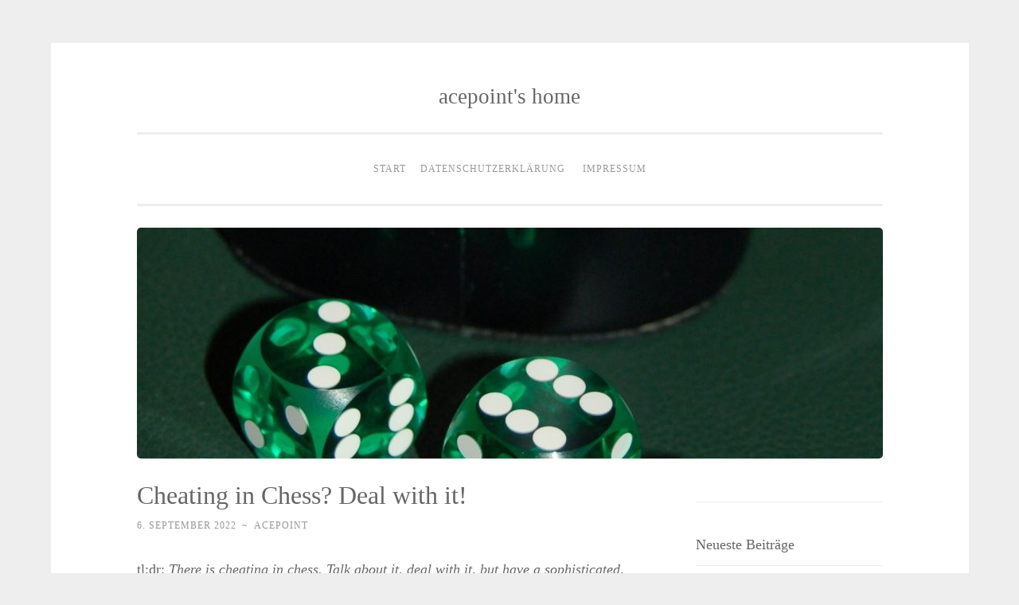

--- FILE ---
content_type: text/html; charset=UTF-8
request_url: https://acepoint.de/cheating-in-chess-deal-with-it/
body_size: 15057
content:
<!DOCTYPE html>
<html lang="de">
<head>
<meta charset="UTF-8">
<meta name="viewport" content="width=device-width, initial-scale=1">
<title>Cheating in Chess? Deal with it! | acepoint&#039;s home</title>
<link rel="profile" href="http://gmpg.org/xfn/11">
<link rel="pingback" href="https://acepoint.de/home/xmlrpc.php">

<meta name='robots' content='max-image-preview:large' />
<link rel="alternate" type="application/rss+xml" title="acepoint&#039;s home &raquo; Feed" href="https://acepoint.de/feed/" />
<link rel="alternate" type="application/rss+xml" title="acepoint&#039;s home &raquo; Kommentar-Feed" href="https://acepoint.de/comments/feed/" />
<link rel="alternate" type="application/rss+xml" title="acepoint&#039;s home &raquo; Cheating in Chess? Deal with it!-Kommentar-Feed" href="https://acepoint.de/cheating-in-chess-deal-with-it/feed/" />
<link rel="alternate" title="oEmbed (JSON)" type="application/json+oembed" href="https://acepoint.de/wp-json/oembed/1.0/embed?url=https%3A%2F%2Facepoint.de%2Fcheating-in-chess-deal-with-it%2F" />
<link rel="alternate" title="oEmbed (XML)" type="text/xml+oembed" href="https://acepoint.de/wp-json/oembed/1.0/embed?url=https%3A%2F%2Facepoint.de%2Fcheating-in-chess-deal-with-it%2F&#038;format=xml" />
<style id='wp-img-auto-sizes-contain-inline-css' type='text/css'>
img:is([sizes=auto i],[sizes^="auto," i]){contain-intrinsic-size:3000px 1500px}
/*# sourceURL=wp-img-auto-sizes-contain-inline-css */
</style>
<style id='wp-emoji-styles-inline-css' type='text/css'>

	img.wp-smiley, img.emoji {
		display: inline !important;
		border: none !important;
		box-shadow: none !important;
		height: 1em !important;
		width: 1em !important;
		margin: 0 0.07em !important;
		vertical-align: -0.1em !important;
		background: none !important;
		padding: 0 !important;
	}
/*# sourceURL=wp-emoji-styles-inline-css */
</style>
<style id='wp-block-library-inline-css' type='text/css'>
:root{--wp-block-synced-color:#7a00df;--wp-block-synced-color--rgb:122,0,223;--wp-bound-block-color:var(--wp-block-synced-color);--wp-editor-canvas-background:#ddd;--wp-admin-theme-color:#007cba;--wp-admin-theme-color--rgb:0,124,186;--wp-admin-theme-color-darker-10:#006ba1;--wp-admin-theme-color-darker-10--rgb:0,107,160.5;--wp-admin-theme-color-darker-20:#005a87;--wp-admin-theme-color-darker-20--rgb:0,90,135;--wp-admin-border-width-focus:2px}@media (min-resolution:192dpi){:root{--wp-admin-border-width-focus:1.5px}}.wp-element-button{cursor:pointer}:root .has-very-light-gray-background-color{background-color:#eee}:root .has-very-dark-gray-background-color{background-color:#313131}:root .has-very-light-gray-color{color:#eee}:root .has-very-dark-gray-color{color:#313131}:root .has-vivid-green-cyan-to-vivid-cyan-blue-gradient-background{background:linear-gradient(135deg,#00d084,#0693e3)}:root .has-purple-crush-gradient-background{background:linear-gradient(135deg,#34e2e4,#4721fb 50%,#ab1dfe)}:root .has-hazy-dawn-gradient-background{background:linear-gradient(135deg,#faaca8,#dad0ec)}:root .has-subdued-olive-gradient-background{background:linear-gradient(135deg,#fafae1,#67a671)}:root .has-atomic-cream-gradient-background{background:linear-gradient(135deg,#fdd79a,#004a59)}:root .has-nightshade-gradient-background{background:linear-gradient(135deg,#330968,#31cdcf)}:root .has-midnight-gradient-background{background:linear-gradient(135deg,#020381,#2874fc)}:root{--wp--preset--font-size--normal:16px;--wp--preset--font-size--huge:42px}.has-regular-font-size{font-size:1em}.has-larger-font-size{font-size:2.625em}.has-normal-font-size{font-size:var(--wp--preset--font-size--normal)}.has-huge-font-size{font-size:var(--wp--preset--font-size--huge)}.has-text-align-center{text-align:center}.has-text-align-left{text-align:left}.has-text-align-right{text-align:right}.has-fit-text{white-space:nowrap!important}#end-resizable-editor-section{display:none}.aligncenter{clear:both}.items-justified-left{justify-content:flex-start}.items-justified-center{justify-content:center}.items-justified-right{justify-content:flex-end}.items-justified-space-between{justify-content:space-between}.screen-reader-text{border:0;clip-path:inset(50%);height:1px;margin:-1px;overflow:hidden;padding:0;position:absolute;width:1px;word-wrap:normal!important}.screen-reader-text:focus{background-color:#ddd;clip-path:none;color:#444;display:block;font-size:1em;height:auto;left:5px;line-height:normal;padding:15px 23px 14px;text-decoration:none;top:5px;width:auto;z-index:100000}html :where(.has-border-color){border-style:solid}html :where([style*=border-top-color]){border-top-style:solid}html :where([style*=border-right-color]){border-right-style:solid}html :where([style*=border-bottom-color]){border-bottom-style:solid}html :where([style*=border-left-color]){border-left-style:solid}html :where([style*=border-width]){border-style:solid}html :where([style*=border-top-width]){border-top-style:solid}html :where([style*=border-right-width]){border-right-style:solid}html :where([style*=border-bottom-width]){border-bottom-style:solid}html :where([style*=border-left-width]){border-left-style:solid}html :where(img[class*=wp-image-]){height:auto;max-width:100%}:where(figure){margin:0 0 1em}html :where(.is-position-sticky){--wp-admin--admin-bar--position-offset:var(--wp-admin--admin-bar--height,0px)}@media screen and (max-width:600px){html :where(.is-position-sticky){--wp-admin--admin-bar--position-offset:0px}}

/*# sourceURL=wp-block-library-inline-css */
</style><style id='global-styles-inline-css' type='text/css'>
:root{--wp--preset--aspect-ratio--square: 1;--wp--preset--aspect-ratio--4-3: 4/3;--wp--preset--aspect-ratio--3-4: 3/4;--wp--preset--aspect-ratio--3-2: 3/2;--wp--preset--aspect-ratio--2-3: 2/3;--wp--preset--aspect-ratio--16-9: 16/9;--wp--preset--aspect-ratio--9-16: 9/16;--wp--preset--color--black: #000000;--wp--preset--color--cyan-bluish-gray: #abb8c3;--wp--preset--color--white: #ffffff;--wp--preset--color--pale-pink: #f78da7;--wp--preset--color--vivid-red: #cf2e2e;--wp--preset--color--luminous-vivid-orange: #ff6900;--wp--preset--color--luminous-vivid-amber: #fcb900;--wp--preset--color--light-green-cyan: #7bdcb5;--wp--preset--color--vivid-green-cyan: #00d084;--wp--preset--color--pale-cyan-blue: #8ed1fc;--wp--preset--color--vivid-cyan-blue: #0693e3;--wp--preset--color--vivid-purple: #9b51e0;--wp--preset--gradient--vivid-cyan-blue-to-vivid-purple: linear-gradient(135deg,rgb(6,147,227) 0%,rgb(155,81,224) 100%);--wp--preset--gradient--light-green-cyan-to-vivid-green-cyan: linear-gradient(135deg,rgb(122,220,180) 0%,rgb(0,208,130) 100%);--wp--preset--gradient--luminous-vivid-amber-to-luminous-vivid-orange: linear-gradient(135deg,rgb(252,185,0) 0%,rgb(255,105,0) 100%);--wp--preset--gradient--luminous-vivid-orange-to-vivid-red: linear-gradient(135deg,rgb(255,105,0) 0%,rgb(207,46,46) 100%);--wp--preset--gradient--very-light-gray-to-cyan-bluish-gray: linear-gradient(135deg,rgb(238,238,238) 0%,rgb(169,184,195) 100%);--wp--preset--gradient--cool-to-warm-spectrum: linear-gradient(135deg,rgb(74,234,220) 0%,rgb(151,120,209) 20%,rgb(207,42,186) 40%,rgb(238,44,130) 60%,rgb(251,105,98) 80%,rgb(254,248,76) 100%);--wp--preset--gradient--blush-light-purple: linear-gradient(135deg,rgb(255,206,236) 0%,rgb(152,150,240) 100%);--wp--preset--gradient--blush-bordeaux: linear-gradient(135deg,rgb(254,205,165) 0%,rgb(254,45,45) 50%,rgb(107,0,62) 100%);--wp--preset--gradient--luminous-dusk: linear-gradient(135deg,rgb(255,203,112) 0%,rgb(199,81,192) 50%,rgb(65,88,208) 100%);--wp--preset--gradient--pale-ocean: linear-gradient(135deg,rgb(255,245,203) 0%,rgb(182,227,212) 50%,rgb(51,167,181) 100%);--wp--preset--gradient--electric-grass: linear-gradient(135deg,rgb(202,248,128) 0%,rgb(113,206,126) 100%);--wp--preset--gradient--midnight: linear-gradient(135deg,rgb(2,3,129) 0%,rgb(40,116,252) 100%);--wp--preset--font-size--small: 13px;--wp--preset--font-size--medium: 20px;--wp--preset--font-size--large: 36px;--wp--preset--font-size--x-large: 42px;--wp--preset--spacing--20: 0.44rem;--wp--preset--spacing--30: 0.67rem;--wp--preset--spacing--40: 1rem;--wp--preset--spacing--50: 1.5rem;--wp--preset--spacing--60: 2.25rem;--wp--preset--spacing--70: 3.38rem;--wp--preset--spacing--80: 5.06rem;--wp--preset--shadow--natural: 6px 6px 9px rgba(0, 0, 0, 0.2);--wp--preset--shadow--deep: 12px 12px 50px rgba(0, 0, 0, 0.4);--wp--preset--shadow--sharp: 6px 6px 0px rgba(0, 0, 0, 0.2);--wp--preset--shadow--outlined: 6px 6px 0px -3px rgb(255, 255, 255), 6px 6px rgb(0, 0, 0);--wp--preset--shadow--crisp: 6px 6px 0px rgb(0, 0, 0);}:where(.is-layout-flex){gap: 0.5em;}:where(.is-layout-grid){gap: 0.5em;}body .is-layout-flex{display: flex;}.is-layout-flex{flex-wrap: wrap;align-items: center;}.is-layout-flex > :is(*, div){margin: 0;}body .is-layout-grid{display: grid;}.is-layout-grid > :is(*, div){margin: 0;}:where(.wp-block-columns.is-layout-flex){gap: 2em;}:where(.wp-block-columns.is-layout-grid){gap: 2em;}:where(.wp-block-post-template.is-layout-flex){gap: 1.25em;}:where(.wp-block-post-template.is-layout-grid){gap: 1.25em;}.has-black-color{color: var(--wp--preset--color--black) !important;}.has-cyan-bluish-gray-color{color: var(--wp--preset--color--cyan-bluish-gray) !important;}.has-white-color{color: var(--wp--preset--color--white) !important;}.has-pale-pink-color{color: var(--wp--preset--color--pale-pink) !important;}.has-vivid-red-color{color: var(--wp--preset--color--vivid-red) !important;}.has-luminous-vivid-orange-color{color: var(--wp--preset--color--luminous-vivid-orange) !important;}.has-luminous-vivid-amber-color{color: var(--wp--preset--color--luminous-vivid-amber) !important;}.has-light-green-cyan-color{color: var(--wp--preset--color--light-green-cyan) !important;}.has-vivid-green-cyan-color{color: var(--wp--preset--color--vivid-green-cyan) !important;}.has-pale-cyan-blue-color{color: var(--wp--preset--color--pale-cyan-blue) !important;}.has-vivid-cyan-blue-color{color: var(--wp--preset--color--vivid-cyan-blue) !important;}.has-vivid-purple-color{color: var(--wp--preset--color--vivid-purple) !important;}.has-black-background-color{background-color: var(--wp--preset--color--black) !important;}.has-cyan-bluish-gray-background-color{background-color: var(--wp--preset--color--cyan-bluish-gray) !important;}.has-white-background-color{background-color: var(--wp--preset--color--white) !important;}.has-pale-pink-background-color{background-color: var(--wp--preset--color--pale-pink) !important;}.has-vivid-red-background-color{background-color: var(--wp--preset--color--vivid-red) !important;}.has-luminous-vivid-orange-background-color{background-color: var(--wp--preset--color--luminous-vivid-orange) !important;}.has-luminous-vivid-amber-background-color{background-color: var(--wp--preset--color--luminous-vivid-amber) !important;}.has-light-green-cyan-background-color{background-color: var(--wp--preset--color--light-green-cyan) !important;}.has-vivid-green-cyan-background-color{background-color: var(--wp--preset--color--vivid-green-cyan) !important;}.has-pale-cyan-blue-background-color{background-color: var(--wp--preset--color--pale-cyan-blue) !important;}.has-vivid-cyan-blue-background-color{background-color: var(--wp--preset--color--vivid-cyan-blue) !important;}.has-vivid-purple-background-color{background-color: var(--wp--preset--color--vivid-purple) !important;}.has-black-border-color{border-color: var(--wp--preset--color--black) !important;}.has-cyan-bluish-gray-border-color{border-color: var(--wp--preset--color--cyan-bluish-gray) !important;}.has-white-border-color{border-color: var(--wp--preset--color--white) !important;}.has-pale-pink-border-color{border-color: var(--wp--preset--color--pale-pink) !important;}.has-vivid-red-border-color{border-color: var(--wp--preset--color--vivid-red) !important;}.has-luminous-vivid-orange-border-color{border-color: var(--wp--preset--color--luminous-vivid-orange) !important;}.has-luminous-vivid-amber-border-color{border-color: var(--wp--preset--color--luminous-vivid-amber) !important;}.has-light-green-cyan-border-color{border-color: var(--wp--preset--color--light-green-cyan) !important;}.has-vivid-green-cyan-border-color{border-color: var(--wp--preset--color--vivid-green-cyan) !important;}.has-pale-cyan-blue-border-color{border-color: var(--wp--preset--color--pale-cyan-blue) !important;}.has-vivid-cyan-blue-border-color{border-color: var(--wp--preset--color--vivid-cyan-blue) !important;}.has-vivid-purple-border-color{border-color: var(--wp--preset--color--vivid-purple) !important;}.has-vivid-cyan-blue-to-vivid-purple-gradient-background{background: var(--wp--preset--gradient--vivid-cyan-blue-to-vivid-purple) !important;}.has-light-green-cyan-to-vivid-green-cyan-gradient-background{background: var(--wp--preset--gradient--light-green-cyan-to-vivid-green-cyan) !important;}.has-luminous-vivid-amber-to-luminous-vivid-orange-gradient-background{background: var(--wp--preset--gradient--luminous-vivid-amber-to-luminous-vivid-orange) !important;}.has-luminous-vivid-orange-to-vivid-red-gradient-background{background: var(--wp--preset--gradient--luminous-vivid-orange-to-vivid-red) !important;}.has-very-light-gray-to-cyan-bluish-gray-gradient-background{background: var(--wp--preset--gradient--very-light-gray-to-cyan-bluish-gray) !important;}.has-cool-to-warm-spectrum-gradient-background{background: var(--wp--preset--gradient--cool-to-warm-spectrum) !important;}.has-blush-light-purple-gradient-background{background: var(--wp--preset--gradient--blush-light-purple) !important;}.has-blush-bordeaux-gradient-background{background: var(--wp--preset--gradient--blush-bordeaux) !important;}.has-luminous-dusk-gradient-background{background: var(--wp--preset--gradient--luminous-dusk) !important;}.has-pale-ocean-gradient-background{background: var(--wp--preset--gradient--pale-ocean) !important;}.has-electric-grass-gradient-background{background: var(--wp--preset--gradient--electric-grass) !important;}.has-midnight-gradient-background{background: var(--wp--preset--gradient--midnight) !important;}.has-small-font-size{font-size: var(--wp--preset--font-size--small) !important;}.has-medium-font-size{font-size: var(--wp--preset--font-size--medium) !important;}.has-large-font-size{font-size: var(--wp--preset--font-size--large) !important;}.has-x-large-font-size{font-size: var(--wp--preset--font-size--x-large) !important;}
/*# sourceURL=global-styles-inline-css */
</style>

<style id='classic-theme-styles-inline-css' type='text/css'>
/*! This file is auto-generated */
.wp-block-button__link{color:#fff;background-color:#32373c;border-radius:9999px;box-shadow:none;text-decoration:none;padding:calc(.667em + 2px) calc(1.333em + 2px);font-size:1.125em}.wp-block-file__button{background:#32373c;color:#fff;text-decoration:none}
/*# sourceURL=/wp-includes/css/classic-themes.min.css */
</style>
<link rel='stylesheet' id='penscratch-style-css' href='https://acepoint.de/home/wp-content/themes/penscratch/style.css?ver=6.9' type='text/css' media='all' />
<link rel='stylesheet' id='genericons-css' href='https://acepoint.de/home/wp-content/themes/penscratch/genericons/genericons.css?ver=3.0.3' type='text/css' media='all' />
<link rel='stylesheet' id='tablepress-default-css' href='https://acepoint.de/home/wp-content/plugins/tablepress/css/build/default.css?ver=3.2.6' type='text/css' media='all' />
<link rel='stylesheet' id='enlighterjs-css' href='https://acepoint.de/home/wp-content/plugins/enlighter/cache/enlighterjs.min.css?ver=lTxZssQFyhDG5qf' type='text/css' media='all' />
<link rel="https://api.w.org/" href="https://acepoint.de/wp-json/" /><link rel="alternate" title="JSON" type="application/json" href="https://acepoint.de/wp-json/wp/v2/posts/771" /><link rel="EditURI" type="application/rsd+xml" title="RSD" href="https://acepoint.de/home/xmlrpc.php?rsd" />
<meta name="generator" content="WordPress 6.9" />
<link rel="canonical" href="https://acepoint.de/cheating-in-chess-deal-with-it/" />
<link rel='shortlink' href='https://acepoint.de/?p=771' />
<link rel="icon" href="https://acepoint.de/home/wp-content/uploads/2022/10/cropped-favicon-1-32x32.png" sizes="32x32" />
<link rel="icon" href="https://acepoint.de/home/wp-content/uploads/2022/10/cropped-favicon-1-192x192.png" sizes="192x192" />
<link rel="apple-touch-icon" href="https://acepoint.de/home/wp-content/uploads/2022/10/cropped-favicon-1-180x180.png" />
<meta name="msapplication-TileImage" content="https://acepoint.de/home/wp-content/uploads/2022/10/cropped-favicon-1-270x270.png" />
</head>

<body class="wp-singular post-template-default single single-post postid-771 single-format-standard wp-theme-penscratch">
<div id="page" class="hfeed site">
	<a class="skip-link screen-reader-text" href="#content">Zum Inhalt springen</a>
	<header id="masthead" class="site-header" role="banner">
		<div class="site-branding">
						<h1 class="site-title"><a href="https://acepoint.de/" rel="home">acepoint&#039;s home</a></h1>
			<h2 class="site-description"></h2>
		</div>

		<nav id="site-navigation" class="main-navigation" role="navigation">
			<button class="menu-toggle">Menü</button>
			<div class="menu"><ul>
<li ><a href="https://acepoint.de/">Start</a></li><li class="page_item page-item-3"><a href="https://acepoint.de/datenschutzerklaerung/">Datenschutzerklärung</a></li>
<li class="page_item page-item-46"><a href="https://acepoint.de/impressum/">Impressum</a></li>
</ul></div>
		</nav><!-- #site-navigation -->
	</header><!-- #masthead -->

	<div id="content" class="site-content">
					<a href="https://acepoint.de/" rel="home">
				<img class="custom-header" src="https://acepoint.de/home/wp-content/uploads/2022/09/cropped-Praezisionswuerfel-1.jpg" width="937" height="290" alt="">
			</a>
		
	<div id="primary" class="content-area">
		<main id="main" class="site-main" role="main">

		
			
<article id="post-771" class="post-771 post type-post status-publish format-standard hentry category-allgemein category-chess category-chess-engines tag-cheating tag-chess tag-engines tag-lichess tag-online-chess tag-schach tag-stockfish">
	<header class="entry-header">
		<h1 class="entry-title">Cheating in Chess? Deal with it!</h1>
		<div class="entry-meta">
						<span class="posted-on"><a href="https://acepoint.de/cheating-in-chess-deal-with-it/" rel="bookmark"><time class="entry-date published" datetime="2022-09-06T18:22:17+02:00">6. September 2022</time><time class="updated" datetime="2022-09-07T09:41:23+02:00">7. September 2022</time></a></span><span class="byline"><span class="sep"> ~ </span><span class="author vcard"><a class="url fn n" href="https://acepoint.de/author/achim/">acepoint</a></span></span>					</div><!-- .entry-meta -->
	</header><!-- .entry-header -->

	<div class="entry-content">
		<p>tl;dr: <i>There is cheating in chess. Talk about it, deal with it, but have a sophisticated, stringent game plan before the party starts!</i></p>
<p><strong>Disclaimer: </strong>For nearly 20 years I worked as an IT professional. I play club-level Chess, my highest Elo was close to 2200. I dealt with cheating issues while organizing local and regional Chess tournaments online during Corona. Around 15 years ago I was engaged in developing a cheating detection system for <a href="https://en.wikipedia.org/wiki/Backgammon" target="_blank" rel="noopener">Backgammon</a> hosted by a big game server. I don’t claim that I played Backgammon world-class level. But at least I reached the semifinal twice in the world championship and knew a little bit about how to fiddle around with checkers and cube.</p>
<p><span id="more-771"></span></p>
<p>I was also a member of the <a href="http://www.gnubg.org" target="_blank" rel="noopener">Gnu Backgammon crew</a>, an Open Source follow-up to <a href="http://www.backgammonmasters.com/what-is-jellyfish-backgammon.shtml" target="_blank" rel="noopener">Jellyfish</a> and <a href="http://www.bgsnowie.com" target="_blank" rel="noopener">Snowie</a>, based on a neural network which &#8211; similar to <a href="https://en.wikipedia.org/wiki/AlphaZero" target="_blank" rel="noopener">Alpha Zero</a> or <a href="https://lczero.org" target="_blank" rel="noopener">Leela</a> in Chess nowadays &#8211; put the game of Backgammon on a completely new level 20-25 years ago. But unfortunately also made it more likely that some people used neural network Backgammon software for cheating online. Even at the top level. As you can see, the Backgammon world faced the problem of cheating already two decades earlier. And there are a lot of parallels to the Chess world.</p>
<p><img fetchpriority="high" decoding="async" class="size-medium wp-image-786 aligncenter" src="https://acepoint.de/home/wp-content/uploads/2022/09/hintcubewindow-300x259.png" alt="" width="300" height="259" srcset="https://acepoint.de/home/wp-content/uploads/2022/09/hintcubewindow-300x259.png 300w, https://acepoint.de/home/wp-content/uploads/2022/09/hintcubewindow.png 370w" sizes="(max-width: 300px) 100vw, 300px" /></p>
<p>As English is not my native language I have to apologize for countless mistakes. I will correct them in case you point me to them. The article is also <strong>very</strong> long, sorry for this. But I have seen too many misunderstandings regarding the unpleasant world of cheating. My attempt was to write something the average chess player is able to follow. It&#8217;s still complex, so there is a lot of text and only a few fancy pictures but it hopefully sheds some light on this unappetizing subject.</p>
<p>For those who expect a concrete solution, result or verdict regarding an issue, which is heavily discussed and speculated among Chess players at the moment, I have a disappointing message right at the beginning: <em>There is none, at least no perfect one. You can’t catch them all. Deal with it! But you can help to make the chess world better.</em></p>
<p>&nbsp;</p>
<h3><strong>The elephant in the room</strong></h3>
<p>First and foremost we all &#8211; Chess players online and offline, officials and organizers &#8211; have to accept an uncomfortable truth: There is cheating in Chess. Ignoring or &#8211; even worse &#8211; denying the elephant in the room doesn’t help. Countless sports organizations tried this poor strategy over and over again. Remember swimmers, cyclists, or heavy-weight lifters. You better should accept the facts and think about how to detect and diminish cheating.</p>
<figure id="attachment_773" aria-describedby="caption-attachment-773" style="width: 214px" class="wp-caption aligncenter"><a href="https://twitter.com/Eljanov/status/1567035218338381826" target="_blank" rel="noopener"><img decoding="async" class="wp-image-773 size-medium" src="https://acepoint.de/home/wp-content/uploads/2022/09/Bildschirmfoto-2022-09-06-um-17.37.08-214x300.png" alt="" width="214" height="300" srcset="https://acepoint.de/home/wp-content/uploads/2022/09/Bildschirmfoto-2022-09-06-um-17.37.08-214x300.png 214w, https://acepoint.de/home/wp-content/uploads/2022/09/Bildschirmfoto-2022-09-06-um-17.37.08.png 548w" sizes="(max-width: 214px) 100vw, 214px" /></a><figcaption id="caption-attachment-773" class="wp-caption-text">Foto: Pavel Eljanov on Twitter today</figcaption></figure>
<p>The royal road is the educational approach. Make people not willing to cheat. Simple as that. Unfortunately this probably only works in a perfect world. So you have to implement sophisticated systems like in nearly all other competitive sports. More on this later.</p>
<p>&nbsp;</p>
<h3><strong>100% certainty is rare in life</strong></h3>
<p>Another uncomfortable wisdom: Unless you don’t catch a game cheater «<a href="https://nypost.com/2019/07/13/chess-grandmaster-allegedly-caught-cheating-on-toilet-during-tournament/" target="_blank" rel="noopener"><em>in flagranti</em></a>» there never will be 100% evidence that someone is cheating. At least there will be no absolute certainty Chess players usually like to see and argue with. Nonetheless, you can calculate or estimate <a href="https://en.wikipedia.org/wiki/Confidence_interval" target="_blank" rel="noopener">mathematical confidence</a> whether or not someone is cheating. And you can develop a strategy to act accordingly.</p>
<figure id="attachment_774" aria-describedby="caption-attachment-774" style="width: 300px" class="wp-caption aligncenter"><img decoding="async" class="wp-image-774 size-medium" src="https://acepoint.de/home/wp-content/uploads/2022/09/Praezisionswuerfel-300x229.jpg" alt="" width="300" height="229" srcset="https://acepoint.de/home/wp-content/uploads/2022/09/Praezisionswuerfel-300x229.jpg 300w, https://acepoint.de/home/wp-content/uploads/2022/09/Praezisionswuerfel-1024x781.jpg 1024w, https://acepoint.de/home/wp-content/uploads/2022/09/Praezisionswuerfel-768x586.jpg 768w, https://acepoint.de/home/wp-content/uploads/2022/09/Praezisionswuerfel.jpg 1417w" sizes="(max-width: 300px) 100vw, 300px" /><figcaption id="caption-attachment-774" class="wp-caption-text">Foto: Precision dice, gemeinfrei (Wikipedia)</figcaption></figure>
<p>In Backgammon &#8211; also a strategy game, but with a luck factor &#8211; we differed between quantitative and qualitative factors for detecting cheaters. Though I have no secret insights I assume that the current systems at least for Chess servers are built in a similar way. I will not talk about the special case of using electronic equipment in live games here, this would lead too far. But for the sake of arguments let’s assume this happens and is not found always by standard detectors.</p>
<p>&nbsp;</p>
<h3><strong>Quantitative factors</strong></h3>
<p>A simple quantitative measurement as a first filter is to compare moves. No rocket science and well known nowadays. Like we did in Backgammon you can build reference groups for certain ratings and different time controls. Disadvantage: the higher the real playing strength of someone is, the less this simple tool will work. And nowadays only idiots will play ten perfect «<a href="https://stockfishchess.org" target="_blank" rel="noopener"><em>Stockfish</em></a>» games in a row while their rating is around 2000.</p>
<p>Online &#8211; and sometimes also for live games &#8211; there is another easy measurement: Investigating the time usage during games. This is also simple and well known. But again, only a dumb ass will need exactly five or ten seconds each for forced moves, obvious trades or the first moves in the opening.</p>
<figure id="attachment_775" aria-describedby="caption-attachment-775" style="width: 300px" class="wp-caption aligncenter"><img loading="lazy" decoding="async" class="wp-image-775 size-medium" src="https://acepoint.de/home/wp-content/uploads/2022/09/Schachuhr_mechanisch-300x198.jpg" alt="" width="300" height="198" srcset="https://acepoint.de/home/wp-content/uploads/2022/09/Schachuhr_mechanisch-300x198.jpg 300w, https://acepoint.de/home/wp-content/uploads/2022/09/Schachuhr_mechanisch-768x506.jpg 768w, https://acepoint.de/home/wp-content/uploads/2022/09/Schachuhr_mechanisch.jpg 915w" sizes="auto, (max-width: 300px) 100vw, 300px" /><figcaption id="caption-attachment-775" class="wp-caption-text">Foto: Chess clock, CC BY-SA 3.0, Michael Hoffmann</figcaption></figure>
<p>Nonetheless you probably still catch an astonishing amount of cheaters this way. A time-saving(?) approvement is the implementation of a neural network like Lichess did with <a href="https://github.com/clarkerubber/irwin" target="_blank" rel="noopener">Irwin</a>. Though Irwin does a little bit more than just checking moves and time usage.</p>
<p>Also easy to measure in online Chess but not that well known are things like mouse movement, switches between tabs and windows, or checking the process list of a device. Some people might wonder how much their internet browser, their Android app or their operating system is voluntarily revealing. And of course, we are entering regions now, which are &#8211; at least ethical or even concerning the laws &#8211; doubtful if not forbidden.</p>
<p>Apart from using an opening database these are more or less all pure quantitative aspects I know today. You measure them, you build reference groups, you compare, develop algorithms and decide more or less automatically. Small improvements in these systems are invented by people like <a href="https://www.chessprogramming.org/Kenneth_W._Regan" target="_blank" rel="noopener">Ken Regan</a>, just google the name combined with the words <em>chess</em> and <em>cheating</em>.</p>
<p>&nbsp;</p>
<h3><strong>The mixed zone</strong></h3>
<p>We are now reaching a mixed zone between quantitative and qualitative criteria. When we developed a system for Backgammon we also tried to measure the complexity of a given position. I assume this is easier to implement for the dice game than for Chess.</p>
<p>Keeping <a href="https://en.wikipedia.org/wiki/Game_theory" target="_blank" rel="noopener">GTO-based</a> decisions aside the two main criteria in Backgammon for complexity are certain score differences in matches and the amount of your own checkers which still have contact to the opponent’s checkers. Generally speaking, the more contact the more complex is the checker play. The more unusual a score is the more complex certain cube decisions.</p>
<figure id="attachment_776" aria-describedby="caption-attachment-776" style="width: 300px" class="wp-caption aligncenter"><img loading="lazy" decoding="async" class="wp-image-776 size-medium" src="https://acepoint.de/home/wp-content/uploads/2022/09/Backgammon_board-300x225.jpg" alt="" width="300" height="225" srcset="https://acepoint.de/home/wp-content/uploads/2022/09/Backgammon_board-300x225.jpg 300w, https://acepoint.de/home/wp-content/uploads/2022/09/Backgammon_board-768x576.jpg 768w, https://acepoint.de/home/wp-content/uploads/2022/09/Backgammon_board.jpg 1024w" sizes="auto, (max-width: 300px) 100vw, 300px" /><figcaption id="caption-attachment-776" class="wp-caption-text">Foto: A Backgammon board, CC BY-SA 3.0 (Wikipedia)</figcaption></figure>
<p>If I remember correctly there were or are similar approaches for chess. My educated guess is that a well-trained neural network should be a big help here. And, who knows, there might be already a working system on the <a href="https://chess.com" target="_blank" rel="noopener">biggest commercial chess server</a> checking this. Difficult to say as long as these systems are black boxes for outsiders.</p>
<p>Complexity can also be measured by the number of critical decisions during a game.<span class="Apple-converted-space">  </span>If I remember correctly, former Chess World Champion <a href="https://de.wikipedia.org/wiki/Viswanathan_Anand" target="_blank" rel="noopener">Vishy Anand</a> once said that in an average game he has to make only around five decisions, the remaining moves are opening preparation, forced or pure technique. Of course, it is much easier to recognize critical decisions if you are a top-level player. The average club player might be unsure in more than half of the moves because of his lack of knowledge.</p>
<p>At least there is one thing you can do if you aren’t an <a href="https://en.wikipedia.org/wiki/Artificial_intelligence" target="_blank" rel="noopener">AI</a> hero or World Champion: ask an expert (GM/IM) how likely it is that a player of let’s say 2000 Elo is capable of finding a certain and deep tactical idea or a strategical plan in given positions. His experience will not always but often be very helpful.</p>
<p>Combine the aspect of complexity with the time usage and you are one step further.</p>
<p>&nbsp;</p>
<h3><strong>Rating development</strong></h3>
<figure id="attachment_778" aria-describedby="caption-attachment-778" style="width: 300px" class="wp-caption aligncenter"><img loading="lazy" decoding="async" class="wp-image-778 size-medium" src="https://acepoint.de/home/wp-content/uploads/2022/09/Bildschirmfoto-2022-09-06-um-17.55.51-300x180.png" alt="" width="300" height="180" srcset="https://acepoint.de/home/wp-content/uploads/2022/09/Bildschirmfoto-2022-09-06-um-17.55.51-300x180.png 300w, https://acepoint.de/home/wp-content/uploads/2022/09/Bildschirmfoto-2022-09-06-um-17.55.51-1024x615.png 1024w, https://acepoint.de/home/wp-content/uploads/2022/09/Bildschirmfoto-2022-09-06-um-17.55.51-768x461.png 768w, https://acepoint.de/home/wp-content/uploads/2022/09/Bildschirmfoto-2022-09-06-um-17.55.51-1536x922.png 1536w, https://acepoint.de/home/wp-content/uploads/2022/09/Bildschirmfoto-2022-09-06-um-17.55.51.png 1866w" sizes="auto, (max-width: 300px) 100vw, 300px" /><figcaption id="caption-attachment-778" class="wp-caption-text">FIDE Rating of Magnus Carlsen</figcaption></figure>
<p>An underestimated but still measurable long-term detail is the <a href="https://ratings.fide.com/" target="_blank" rel="noopener">rating development</a> of a (Chess) player. Whether you are a world-class player or «only» semi-professional, whether you started playing Chess at the age of 8, 18 or 58, whether you are a «prodigy» or a hard worker or both, there are typical trends and progress which can be compared and investigated. In cycling races the officials are regularly measuring the wattage of a cyclist based on his weight. And believe me, in case a certain world-class cyclist increases his wattage suddenly by an astonishingly 15-20% during the stage up to Alp d’Huez he probably has to explain a little bit.</p>
<figure id="attachment_779" aria-describedby="caption-attachment-779" style="width: 300px" class="wp-caption aligncenter"><img loading="lazy" decoding="async" class="wp-image-779 size-medium" src="https://acepoint.de/home/wp-content/uploads/2022/09/Avermaet_leads_peloton_through_St_Mayeux_2018_TDF_41611979480-300x200.jpg" alt="" width="300" height="200" srcset="https://acepoint.de/home/wp-content/uploads/2022/09/Avermaet_leads_peloton_through_St_Mayeux_2018_TDF_41611979480-300x200.jpg 300w, https://acepoint.de/home/wp-content/uploads/2022/09/Avermaet_leads_peloton_through_St_Mayeux_2018_TDF_41611979480-1024x684.jpg 1024w, https://acepoint.de/home/wp-content/uploads/2022/09/Avermaet_leads_peloton_through_St_Mayeux_2018_TDF_41611979480-768x513.jpg 768w, https://acepoint.de/home/wp-content/uploads/2022/09/Avermaet_leads_peloton_through_St_Mayeux_2018_TDF_41611979480-1536x1025.jpg 1536w, https://acepoint.de/home/wp-content/uploads/2022/09/Avermaet_leads_peloton_through_St_Mayeux_2018_TDF_41611979480-2048x1367.jpg 2048w" sizes="auto, (max-width: 300px) 100vw, 300px" /><figcaption id="caption-attachment-779" class="wp-caption-text">Foto: Tour de France, CC BY-SA 2.0 (Wikipedia)</figcaption></figure>
<p>For every long-term deviation of a typical curve there must be an explanation. «<em>My rating went down 150 points</em>? <em>Oh, I have a wife and two children now</em>». «<em>I made a jump from 1800 to 2200 within 18 months? I’m 16 years old, take Chess more seriously, get lessons from a FIDE master</em>». The bigger the jumps are at a higher level, the more explainable a sudden jump should be. Under normal circumstances getting from 1200 to 1600 as a child is much easier to accept and explain than if I jumped from 2100 to 2500 at the age of 58. And don’t forget: the closer you get to the summit, the thinner the air is.</p>
<p>You can measure and compare rating development (quantity) and also give a reasonable explanation (quality) in most cases. In some you or the affected player can’t or is not willing to explain. It’s up to the officials then to draw their conclusions, see below.</p>
<p>&nbsp;</p>
<h3><strong>Qualitative investigation</strong></h3>
<p>A pure qualitative criterium is to investigate explanations regarding circumstances, preparation, moves or results. You need inside knowledge in this case. You play at or have regularly contact to people at a certain level. The Backgammon circle is not that big compared to Chess. Gamblers know each other better. So they are usually aware what strengths, weaknesses and general behavior other players have. Some have a photographic memory, some can do calculations lightning fast, some are known for being good at matchplay but worse at money game.</p>
<figure id="attachment_782" aria-describedby="caption-attachment-782" style="width: 204px" class="wp-caption aligncenter"><img loading="lazy" decoding="async" class="wp-image-782 size-full" src="https://acepoint.de/home/wp-content/uploads/2022/09/Harrynelsonpillsbury.jpg" alt="" width="204" height="292" /><figcaption id="caption-attachment-782" class="wp-caption-text">Foto: Harry Nelson Pilsbury (gemeinfrei)</figcaption></figure>
<p>During a sophisticated interview you pretty fast get aware of whether a player was «<em>in the game</em>», made decisions based on concrete calculations or has reasonable explanations. I assume &#8211; at least from what I see in public interviews after tournament games &#8211; this is more or less the same at top-level Chess. Just think of <a href="https://de.wikipedia.org/wiki/Anish_Giri" target="_blank" rel="noopener">Anish Giri</a>, who rattles down complicated lines when asked to a certain move. Or <a href="https://de.wikipedia.org/wiki/Yasser_Seirawan" target="_blank" rel="noopener">Yasser Seirawan</a> who is able to explain games and plans even at club level. Just to give you two examples.</p>
<p>I always become attentive after sentences like «<em>This is obviously the right move, don’t you see it?»</em> throwing the ball back to the interviewer without going into details. Or «<em>I played this and this and this because it just felt right</em>» pointing to the famous intuition. Occasionally and for certain players this might be understandable. But not in all cases. Backgammon is a concrete game with nearly full information and so is Chess at least in tournament games. I guess you got the point here.</p>
<h3><strong>And now?</strong></h3>
<p>So, in the end, you have some objectively measurable facts based on solid collected data. All were examined and classified by experts. You also have some qualitative information. What now?</p>
<p>The bad news is: as long as you don’t secure the «<a href="https://de.wikipedia.org/wiki/The_Smoking_Gun" target="_blank" rel="noopener"><em>smoking gun</em></a>» you still don’t have 100% evidence. Never ever! The good news is: there is something you can do.</p>
<figure id="attachment_780" aria-describedby="caption-attachment-780" style="width: 300px" class="wp-caption aligncenter"><img loading="lazy" decoding="async" class="wp-image-780 size-medium" src="https://acepoint.de/home/wp-content/uploads/2022/09/Ken_Curtis_Milburn_Stone_Gunsmoke_1974-300x233.jpg" alt="" width="300" height="233" srcset="https://acepoint.de/home/wp-content/uploads/2022/09/Ken_Curtis_Milburn_Stone_Gunsmoke_1974-300x233.jpg 300w, https://acepoint.de/home/wp-content/uploads/2022/09/Ken_Curtis_Milburn_Stone_Gunsmoke_1974.jpg 752w" sizes="auto, (max-width: 300px) 100vw, 300px" /><figcaption id="caption-attachment-780" class="wp-caption-text">Foto: Rauchende Colts, gemeinfrei (Wikipedia)</figcaption></figure>
<p>As an official, organizer, arbiter or chess server operator: Have a proper game plan before the party starts! Don’t ignore the problem of cheating. Measure or at least guess the confidence of a possible cheating case. Whether it is «only» 70% certain or 99.999%, develop a strategy based on quantitative and qualitative collected data. You can then act responsibly and accordingly. Don’t forget that you are in debt to all other players, too. Keep also in mind to adjust your strategy on a regular base. We live in a fast developing world.<span class="Apple-converted-space"> </span></p>
<p>There is &#8211; similar to other sports &#8211; still a kind of self-made problem to solve. And this won&#8217;t be that easy. «<em>It’s improper to talk about a suspicion in public!</em>» Or «<em>don’t pull our beloved Chess sports into the dirt!</em>». Gladly taken also «<em>Don’t damage the image of a chess player in public</em>». Familiar with? Wrong in my opinion!</p>
<p>We have to accept the reality. We have to dare asking uncomfortable questions. And, players have to accept that they are sometimes confronted with these questions or suspicions nowadays. As we had to accept leaving smartphones out of the tournament area. Because cheating is not only possible but already happened at lower <em>and</em> higher levels. Online <em>and</em> offline.</p>
<p>Last but not least and also not easy to deal with, but more of an educational asset: <del>opponents and spectators</del> all have to get into their minds that suspicion is not a verdict or decision. Rumors or a perfect, shorter game here and there, a surprising victory or a tournament win as an underdog doesn’t mean cheating at all.<span class="Apple-converted-space"> </span></p>
<p>«<em><strong>Innocent until proven guilty</strong></em>» is valid also for Chess. And thanks for staying to the end ;-).</p>
<p>[Update 06.09.22: I forgot to mention an important detail. It’s absolutely necessary that all responsible people act in a common, stringent way. This regards quantitative analysis and consequences as well as qualitative. In a perfect world this is coordinated by an umbrella organization, but well&#8230; ]</p>
			</div><!-- .entry-content -->

	<footer class="entry-footer">
				<span class="cat-links">
			Veröffentlicht in <a href="https://acepoint.de/category/allgemein/" rel="category tag">Allgemein</a>, <a href="https://acepoint.de/category/chess/" rel="category tag">Chess</a>, <a href="https://acepoint.de/category/chess-engines/" rel="category tag">Chess Engines</a>		</span>
						<span class="tags-links">
			<a href="https://acepoint.de/tag/cheating/" rel="tag">Cheating</a><a href="https://acepoint.de/tag/chess/" rel="tag">Chess</a><a href="https://acepoint.de/tag/engines/" rel="tag">Engines</a><a href="https://acepoint.de/tag/lichess/" rel="tag">Lichess</a><a href="https://acepoint.de/tag/online-chess/" rel="tag">Online Chess</a><a href="https://acepoint.de/tag/schach/" rel="tag">Schach</a><a href="https://acepoint.de/tag/stockfish/" rel="tag">Stockfish</a>		</span>
			</footer><!-- .entry-footer -->
</article><!-- #post-## -->

				<nav class="navigation post-navigation" role="navigation">
		<h1 class="screen-reader-text">Beitragsnavigation</h1>
		<div class="nav-links">
			<div class="nav-previous"><a href="https://acepoint.de/happy-new-engines/" rel="prev"><span class="meta-nav">&lt; Previous</span> Happy New Engines</a></div>		</div><!-- .nav-links -->
	</nav><!-- .navigation -->
	
			
		
		</main><!-- #main -->
	</div><!-- #primary -->

	<div id="secondary" class="widget-area" role="complementary">
		<aside id="text-3" class="widget widget_text">			<div class="textwidget"></div>
		</aside>
		<aside id="recent-posts-2" class="widget widget_recent_entries">
		<h1 class="widget-title">Neueste Beiträge</h1>
		<ul>
											<li>
					<a href="https://acepoint.de/cheating-in-chess-deal-with-it/" aria-current="page">Cheating in Chess? Deal with it!</a>
									</li>
											<li>
					<a href="https://acepoint.de/happy-new-engines/">Happy New Engines</a>
									</li>
											<li>
					<a href="https://acepoint.de/new-updates-for-the-m1/">New Updates for the M1</a>
									</li>
											<li>
					<a href="https://acepoint.de/town-championship-finished/">Town championship finished</a>
									</li>
											<li>
					<a href="https://acepoint.de/seven-at-one-stroke/">Seven at one stroke</a>
									</li>
					</ul>

		</aside><aside id="search-2" class="widget widget_search"><form role="search" method="get" class="search-form" action="https://acepoint.de/">
				<label>
					<span class="screen-reader-text">Suche nach:</span>
					<input type="search" class="search-field" placeholder="Suchen …" value="" name="s" />
				</label>
				<input type="submit" class="search-submit" value="Suchen" />
			</form></aside>
		<aside id="recent-posts-3" class="widget widget_recent_entries">
		<h1 class="widget-title">Most recent articles</h1>
		<ul>
											<li>
					<a href="https://acepoint.de/cheating-in-chess-deal-with-it/" aria-current="page">Cheating in Chess? Deal with it!</a>
											<span class="post-date">6. September 2022</span>
									</li>
											<li>
					<a href="https://acepoint.de/happy-new-engines/">Happy New Engines</a>
											<span class="post-date">6. Januar 2022</span>
									</li>
											<li>
					<a href="https://acepoint.de/new-updates-for-the-m1/">New Updates for the M1</a>
											<span class="post-date">12. September 2021</span>
									</li>
											<li>
					<a href="https://acepoint.de/town-championship-finished/">Town championship finished</a>
											<span class="post-date">27. Juli 2021</span>
									</li>
											<li>
					<a href="https://acepoint.de/seven-at-one-stroke/">Seven at one stroke</a>
											<span class="post-date">13. Juli 2021</span>
									</li>
					</ul>

		</aside><aside id="categories-3" class="widget widget_categories"><h1 class="widget-title">Categories</h1>
			<ul>
					<li class="cat-item cat-item-1"><a href="https://acepoint.de/category/allgemein/">Allgemein</a> (1)
</li>
	<li class="cat-item cat-item-9"><a href="https://acepoint.de/category/apple/">Apple</a> (26)
</li>
	<li class="cat-item cat-item-10"><a href="https://acepoint.de/category/chess/">Chess</a> (32)
</li>
	<li class="cat-item cat-item-18"><a href="https://acepoint.de/category/chess-engines/">Chess Engines</a> (21)
</li>
	<li class="cat-item cat-item-21"><a href="https://acepoint.de/category/chess-gui-and-tools/">Chess GUI and Tools</a> (5)
</li>
	<li class="cat-item cat-item-19"><a href="https://acepoint.de/category/my-games/">My Games</a> (9)
</li>
	<li class="cat-item cat-item-22"><a href="https://acepoint.de/category/tests/">Tests</a> (4)
</li>
			</ul>

			</aside>	</div><!-- #secondary -->

	</div><!-- #content -->

	<footer id="colophon" class="site-footer" role="contentinfo">
		<div class="site-info">
			<a href="http://wordpress.org/">Proudly powered by WordPress</a>
			<span class="sep"> ~ </span>
			Theme: Penscratch von <a href="http://wordpress.com/themes/penscratch/" rel="designer">WordPress.com</a>.		</div><!-- .site-info -->
			</footer><!-- #colophon -->
</div><!-- #page -->

<script type="speculationrules">
{"prefetch":[{"source":"document","where":{"and":[{"href_matches":"/*"},{"not":{"href_matches":["/home/wp-*.php","/home/wp-admin/*","/home/wp-content/uploads/*","/home/wp-content/*","/home/wp-content/plugins/*","/home/wp-content/themes/penscratch/*","/*\\?(.+)"]}},{"not":{"selector_matches":"a[rel~=\"nofollow\"]"}},{"not":{"selector_matches":".no-prefetch, .no-prefetch a"}}]},"eagerness":"conservative"}]}
</script>
<script type="text/javascript" src="https://acepoint.de/home/wp-content/themes/penscratch/js/navigation.js?ver=20120206" id="penscratch-navigation-js"></script>
<script type="text/javascript" src="https://acepoint.de/home/wp-content/themes/penscratch/js/skip-link-focus-fix.js?ver=20130115" id="penscratch-skip-link-focus-fix-js"></script>
<script type="text/javascript" src="https://acepoint.de/home/wp-content/plugins/enlighter/cache/enlighterjs.min.js?ver=lTxZssQFyhDG5qf" id="enlighterjs-js"></script>
<script type="text/javascript" id="enlighterjs-js-after">
/* <![CDATA[ */
!function(e,n){if("undefined"!=typeof EnlighterJS){var o={"selectors":{"block":"pre.EnlighterJSRAW","inline":"code.EnlighterJSRAW"},"options":{"indent":4,"ampersandCleanup":true,"linehover":false,"rawcodeDbclick":true,"textOverflow":"break","linenumbers":false,"theme":"beyond","language":"generic","retainCssClasses":false,"collapse":false,"toolbarOuter":"","toolbarTop":"{BTN_RAW}{BTN_COPY}{BTN_WINDOW}{BTN_WEBSITE}","toolbarBottom":""}};(e.EnlighterJSINIT=function(){EnlighterJS.init(o.selectors.block,o.selectors.inline,o.options)})()}else{(n&&(n.error||n.log)||function(){})("Error: EnlighterJS resources not loaded yet!")}}(window,console);
//# sourceURL=enlighterjs-js-after
/* ]]> */
</script>
<script id="wp-emoji-settings" type="application/json">
{"baseUrl":"https://s.w.org/images/core/emoji/17.0.2/72x72/","ext":".png","svgUrl":"https://s.w.org/images/core/emoji/17.0.2/svg/","svgExt":".svg","source":{"concatemoji":"https://acepoint.de/home/wp-includes/js/wp-emoji-release.min.js?ver=6.9"}}
</script>
<script type="module">
/* <![CDATA[ */
/*! This file is auto-generated */
const a=JSON.parse(document.getElementById("wp-emoji-settings").textContent),o=(window._wpemojiSettings=a,"wpEmojiSettingsSupports"),s=["flag","emoji"];function i(e){try{var t={supportTests:e,timestamp:(new Date).valueOf()};sessionStorage.setItem(o,JSON.stringify(t))}catch(e){}}function c(e,t,n){e.clearRect(0,0,e.canvas.width,e.canvas.height),e.fillText(t,0,0);t=new Uint32Array(e.getImageData(0,0,e.canvas.width,e.canvas.height).data);e.clearRect(0,0,e.canvas.width,e.canvas.height),e.fillText(n,0,0);const a=new Uint32Array(e.getImageData(0,0,e.canvas.width,e.canvas.height).data);return t.every((e,t)=>e===a[t])}function p(e,t){e.clearRect(0,0,e.canvas.width,e.canvas.height),e.fillText(t,0,0);var n=e.getImageData(16,16,1,1);for(let e=0;e<n.data.length;e++)if(0!==n.data[e])return!1;return!0}function u(e,t,n,a){switch(t){case"flag":return n(e,"\ud83c\udff3\ufe0f\u200d\u26a7\ufe0f","\ud83c\udff3\ufe0f\u200b\u26a7\ufe0f")?!1:!n(e,"\ud83c\udde8\ud83c\uddf6","\ud83c\udde8\u200b\ud83c\uddf6")&&!n(e,"\ud83c\udff4\udb40\udc67\udb40\udc62\udb40\udc65\udb40\udc6e\udb40\udc67\udb40\udc7f","\ud83c\udff4\u200b\udb40\udc67\u200b\udb40\udc62\u200b\udb40\udc65\u200b\udb40\udc6e\u200b\udb40\udc67\u200b\udb40\udc7f");case"emoji":return!a(e,"\ud83e\u1fac8")}return!1}function f(e,t,n,a){let r;const o=(r="undefined"!=typeof WorkerGlobalScope&&self instanceof WorkerGlobalScope?new OffscreenCanvas(300,150):document.createElement("canvas")).getContext("2d",{willReadFrequently:!0}),s=(o.textBaseline="top",o.font="600 32px Arial",{});return e.forEach(e=>{s[e]=t(o,e,n,a)}),s}function r(e){var t=document.createElement("script");t.src=e,t.defer=!0,document.head.appendChild(t)}a.supports={everything:!0,everythingExceptFlag:!0},new Promise(t=>{let n=function(){try{var e=JSON.parse(sessionStorage.getItem(o));if("object"==typeof e&&"number"==typeof e.timestamp&&(new Date).valueOf()<e.timestamp+604800&&"object"==typeof e.supportTests)return e.supportTests}catch(e){}return null}();if(!n){if("undefined"!=typeof Worker&&"undefined"!=typeof OffscreenCanvas&&"undefined"!=typeof URL&&URL.createObjectURL&&"undefined"!=typeof Blob)try{var e="postMessage("+f.toString()+"("+[JSON.stringify(s),u.toString(),c.toString(),p.toString()].join(",")+"));",a=new Blob([e],{type:"text/javascript"});const r=new Worker(URL.createObjectURL(a),{name:"wpTestEmojiSupports"});return void(r.onmessage=e=>{i(n=e.data),r.terminate(),t(n)})}catch(e){}i(n=f(s,u,c,p))}t(n)}).then(e=>{for(const n in e)a.supports[n]=e[n],a.supports.everything=a.supports.everything&&a.supports[n],"flag"!==n&&(a.supports.everythingExceptFlag=a.supports.everythingExceptFlag&&a.supports[n]);var t;a.supports.everythingExceptFlag=a.supports.everythingExceptFlag&&!a.supports.flag,a.supports.everything||((t=a.source||{}).concatemoji?r(t.concatemoji):t.wpemoji&&t.twemoji&&(r(t.twemoji),r(t.wpemoji)))});
//# sourceURL=https://acepoint.de/home/wp-includes/js/wp-emoji-loader.min.js
/* ]]> */
</script>

</body>
</html>